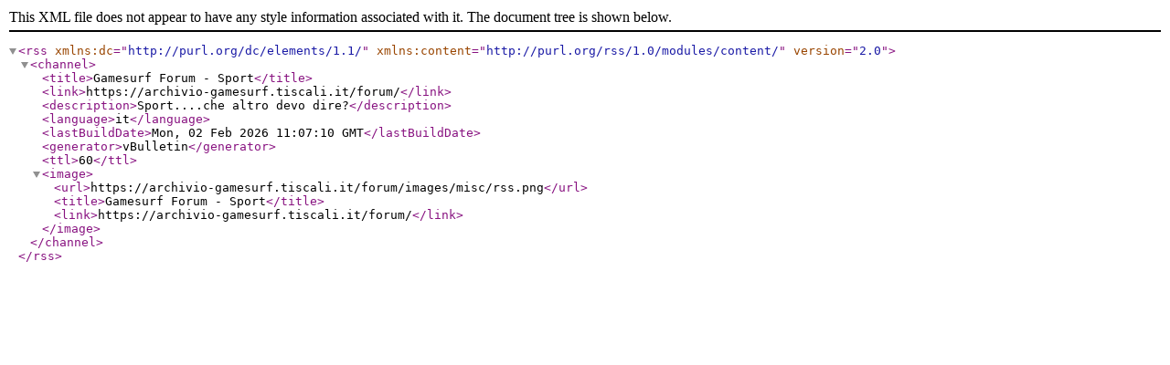

--- FILE ---
content_type: text/xml; charset=ISO-8859-1
request_url: https://archivio-gamesurf.tiscali.it/forum/external.php?s=6b6daabc675010ec8cb2d20a99d5a55d&type=RSS2&forumids=26
body_size: 377
content:
<?xml version="1.0" encoding="ISO-8859-1"?>

<rss version="2.0" xmlns:dc="http://purl.org/dc/elements/1.1/" xmlns:content="http://purl.org/rss/1.0/modules/content/">
	<channel>
		<title>Gamesurf Forum - Sport</title>
		<link>https://archivio-gamesurf.tiscali.it/forum/</link>
		<description>Sport....che altro devo dire?</description>
		<language>it</language>
		<lastBuildDate>Mon, 02 Feb 2026 11:07:10 GMT</lastBuildDate>
		<generator>vBulletin</generator>
		<ttl>60</ttl>
		<image>
			<url>https://archivio-gamesurf.tiscali.it/forum/images/misc/rss.png</url>
			<title>Gamesurf Forum - Sport</title>
			<link>https://archivio-gamesurf.tiscali.it/forum/</link>
		</image>
	</channel>
</rss>
